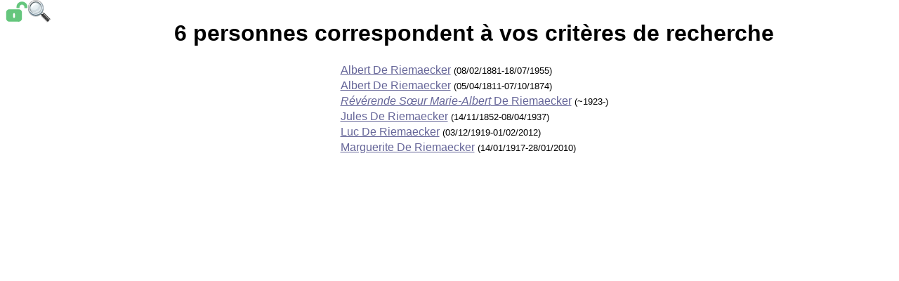

--- FILE ---
content_type: text/html; charset=UTF-8
request_url: https://reseaugenealogique.eu/cherche.php?Nom=De%20Riemaecker
body_size: 867
content:
<!DOCTYPE html PUBLIC "-//W3C//DTD XHTML 1.0 Transitional//EN"
 "http://www.w3.org/TR/xhtml1/DTD/xhtml1-transitional.dtd">
<html xmlns="http://www.w3.org/1999/xhtml" lang="fr" xml:lang="fr">
<head>
<meta name="viewport" content="width=device-width, initial-scale=1.0"><meta http-equiv="Content-Type" content="text/html; charset=utf-8" />
<title>Résultats de recherche</title>
<link href="https://www.reseaugenealogique.eu/membres.css" rel="stylesheet" type="text/css" media="screen" />
<link rel="icon" href="https://www.reseaugenealogique.eu/boutons/favicon.png" type="image/png" />
<link rel="shortcut icon" href="https://www.reseaugenealogique.eu/boutons/favicon.png" type="image/png" />
</head>
<body><div class="placeholder">&nbsp;</div><div class="corps">
<CENTER><h1>6 personnes correspondent à vos critères de recherche</h1><TABLE border="0"><TR><TD><a href="https://www.reseaugenealogique.eu/personne.php?personne=48120">Albert De Riemaecker</a><font size="-1"> (08/02/1881-18/07/1955)</font></TD></tr>
<TR><TD><a href="https://www.reseaugenealogique.eu/personne.php?personne=48132">Albert De Riemaecker</a><font size="-1"> (05/04/1811-07/10/1874)</font></TD></tr>
<TR><TD><a href="https://www.reseaugenealogique.eu/personne.php?personne=48125"><i>Révérende Sœur Marie-Albert</i> De Riemaecker</a><font size="-1"> (~1923-)</font></TD></tr>
<TR><TD><a href="https://www.reseaugenealogique.eu/personne.php?personne=48130">Jules De Riemaecker</a><font size="-1"> (14/11/1852-08/04/1937)</font></TD></tr>
<TR><TD><a href="https://www.reseaugenealogique.eu/personne.php?personne=38876">Luc De Riemaecker</a><font size="-1"> (03/12/1919-01/02/2012)</font></TD></tr>
<TR><TD><a href="https://www.reseaugenealogique.eu/personne.php?personne=48123">Marguerite De Riemaecker</a><font size="-1"> (14/01/1917-28/01/2010)</font></TD></tr>
</table></center></div><div class="toolbar">
<div style="float:left;"><a href="login.php"><img style="" src="https://www.reseaugenealogique.eu/boutons/login.png" title="Accéder aux informations protégées" alt="Accéder aux informations protégées" /></a></div>
<div style="float:left;"><a href="moteur.php"><img style="" src="https://www.reseaugenealogique.eu/boutons/loupe.png" title="Retour au moteur de recherche" alt="Retour au moteur de recherche" /></a></div>
</div></body></html>
